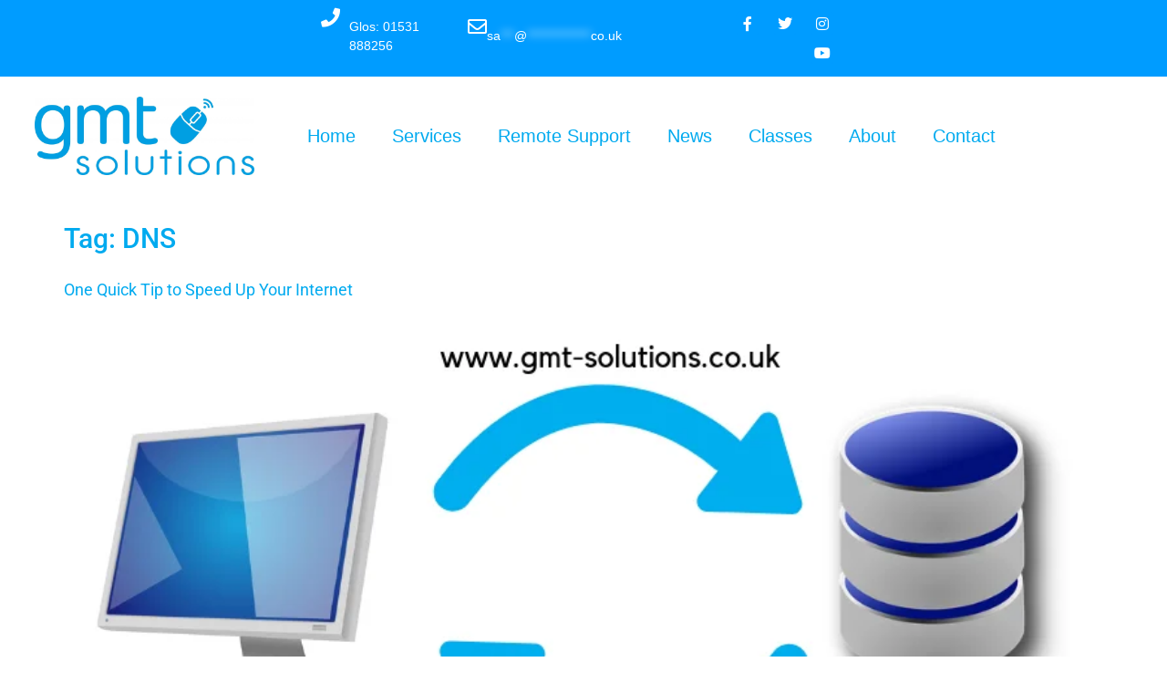

--- FILE ---
content_type: text/html; charset=UTF-8
request_url: https://gmt-solutions.co.uk/tag/dns/
body_size: 10346
content:
<!doctype html><html lang="en-GB"><head><script data-no-optimize="1">var litespeed_docref=sessionStorage.getItem("litespeed_docref");litespeed_docref&&(Object.defineProperty(document,"referrer",{get:function(){return litespeed_docref}}),sessionStorage.removeItem("litespeed_docref"));</script> <meta charset="UTF-8"><meta name="viewport" content="width=device-width, initial-scale=1"><link rel="profile" href="https://gmpg.org/xfn/11"><title>DNS &#8211; GMT Solutions Limited</title><meta name='robots' content='max-image-preview:large' /> <script data-no-defer="1" data-ezscrex="false" data-cfasync="false" data-pagespeed-no-defer data-cookieconsent="ignore">var ctPublicFunctions = {"_ajax_nonce":"ab57fc3715","_rest_nonce":"1d2d330af4","_ajax_url":"\/wp-admin\/admin-ajax.php","_rest_url":"https:\/\/gmt-solutions.co.uk\/wp-json\/","data__cookies_type":"none","data__ajax_type":"rest","data__bot_detector_enabled":"1","data__frontend_data_log_enabled":1,"cookiePrefix":"","wprocket_detected":false,"host_url":"gmt-solutions.co.uk","text__ee_click_to_select":"Click to select the whole data","text__ee_original_email":"The complete one is","text__ee_got_it":"Got it","text__ee_blocked":"Blocked","text__ee_cannot_connect":"Cannot connect","text__ee_cannot_decode":"Can not decode email. Unknown reason","text__ee_email_decoder":"CleanTalk email decoder","text__ee_wait_for_decoding":"The magic is on the way!","text__ee_decoding_process":"Please wait a few seconds while we decode the contact data."}</script> <script data-no-defer="1" data-ezscrex="false" data-cfasync="false" data-pagespeed-no-defer data-cookieconsent="ignore">var ctPublic = {"_ajax_nonce":"ab57fc3715","settings__forms__check_internal":"0","settings__forms__check_external":"0","settings__forms__force_protection":0,"settings__forms__search_test":"1","settings__forms__wc_add_to_cart":"0","settings__data__bot_detector_enabled":"1","settings__sfw__anti_crawler":0,"blog_home":"https:\/\/gmt-solutions.co.uk\/","pixel__setting":"3","pixel__enabled":true,"pixel__url":null,"data__email_check_before_post":"1","data__email_check_exist_post":"1","data__cookies_type":"none","data__key_is_ok":true,"data__visible_fields_required":true,"wl_brandname":"Anti-Spam by CleanTalk","wl_brandname_short":"CleanTalk","ct_checkjs_key":"309adccbaab4998ee730c3cb70c7fa5281aa0cdcd2bb6506c536763aafc2f061","emailEncoderPassKey":"6857bdf83a9af0394deb0c5f19d0436f","bot_detector_forms_excluded":"W10=","advancedCacheExists":true,"varnishCacheExists":false,"wc_ajax_add_to_cart":true,"theRealPerson":{"phrases":{"trpHeading":"The Real Person Badge!","trpContent1":"The commenter acts as a real person and verified as not a bot.","trpContent2":" Anti-Spam by CleanTalk","trpContentLearnMore":"Learn more"},"trpContentLink":"https:\/\/cleantalk.org\/help\/the-real-person?utm_id=&amp;utm_term=&amp;utm_source=admin_side&amp;utm_medium=trp_badge&amp;utm_content=trp_badge_link_click&amp;utm_campaign=apbct_links","imgPersonUrl":"https:\/\/gmt-solutions.co.uk\/wp-content\/plugins\/cleantalk-spam-protect\/css\/images\/real_user.svg","imgShieldUrl":"https:\/\/gmt-solutions.co.uk\/wp-content\/plugins\/cleantalk-spam-protect\/css\/images\/shield.svg"}}</script>  <script id="google_gtagjs-js-consent-mode-data-layer" type="litespeed/javascript">window.dataLayer=window.dataLayer||[];function gtag(){dataLayer.push(arguments)}
gtag('consent','default',{"ad_personalization":"denied","ad_storage":"denied","ad_user_data":"denied","analytics_storage":"denied","functionality_storage":"denied","security_storage":"denied","personalization_storage":"denied","region":["AT","BE","BG","CH","CY","CZ","DE","DK","EE","ES","FI","FR","GB","GR","HR","HU","IE","IS","IT","LI","LT","LU","LV","MT","NL","NO","PL","PT","RO","SE","SI","SK"],"wait_for_update":500});window._googlesitekitConsentCategoryMap={"statistics":["analytics_storage"],"marketing":["ad_storage","ad_user_data","ad_personalization"],"functional":["functionality_storage","security_storage"],"preferences":["personalization_storage"]};window._googlesitekitConsents={"ad_personalization":"denied","ad_storage":"denied","ad_user_data":"denied","analytics_storage":"denied","functionality_storage":"denied","security_storage":"denied","personalization_storage":"denied","region":["AT","BE","BG","CH","CY","CZ","DE","DK","EE","ES","FI","FR","GB","GR","HR","HU","IE","IS","IT","LI","LT","LU","LV","MT","NL","NO","PL","PT","RO","SE","SI","SK"],"wait_for_update":500}</script> <link rel='dns-prefetch' href='//fd.cleantalk.org' /><link rel='dns-prefetch' href='//www.googletagmanager.com' /><link rel="alternate" type="application/rss+xml" title="GMT Solutions Limited &raquo; Feed" href="https://gmt-solutions.co.uk/feed/" /><link rel="alternate" type="application/rss+xml" title="GMT Solutions Limited &raquo; Comments Feed" href="https://gmt-solutions.co.uk/comments/feed/" /><link rel="alternate" type="application/rss+xml" title="GMT Solutions Limited &raquo; DNS Tag Feed" href="https://gmt-solutions.co.uk/tag/dns/feed/" /><link data-optimized="2" rel="stylesheet" href="https://gmt-solutions.co.uk/wp-content/litespeed/css/490a4f18400a368cf4a81a90e43fb084.css?ver=3c460" /> <script type="litespeed/javascript" data-src="https://gmt-solutions.co.uk/wp-includes/js/jquery/jquery.min.js" id="jquery-core-js"></script> 
 <script type="litespeed/javascript" data-src="https://www.googletagmanager.com/gtag/js?id=GT-NMC3GWW6" id="google_gtagjs-js"></script> <script id="google_gtagjs-js-after" type="litespeed/javascript">window.dataLayer=window.dataLayer||[];function gtag(){dataLayer.push(arguments)}
gtag("set","linker",{"domains":["gmt-solutions.co.uk"]});gtag("js",new Date());gtag("set","developer_id.dZTNiMT",!0);gtag("config","GT-NMC3GWW6");window._googlesitekit=window._googlesitekit||{};window._googlesitekit.throttledEvents=[];window._googlesitekit.gtagEvent=(name,data)=>{var key=JSON.stringify({name,data});if(!!window._googlesitekit.throttledEvents[key]){return}window._googlesitekit.throttledEvents[key]=!0;setTimeout(()=>{delete window._googlesitekit.throttledEvents[key]},5);gtag("event",name,{...data,event_source:"site-kit"})}</script> <link rel="https://api.w.org/" href="https://gmt-solutions.co.uk/wp-json/" /><link rel="alternate" title="JSON" type="application/json" href="https://gmt-solutions.co.uk/wp-json/wp/v2/tags/22" /><link rel="EditURI" type="application/rsd+xml" title="RSD" href="https://gmt-solutions.co.uk/xmlrpc.php?rsd" /><meta name="generator" content="WordPress 6.9" /><meta name="generator" content="Site Kit by Google 1.170.0" /><meta name="generator" content="Elementor 3.34.1; features: additional_custom_breakpoints; settings: css_print_method-external, google_font-enabled, font_display-auto">
 <script type="litespeed/javascript">(function(w,d,s,l,i){w[l]=w[l]||[];w[l].push({'gtm.start':new Date().getTime(),event:'gtm.js'});var f=d.getElementsByTagName(s)[0],j=d.createElement(s),dl=l!='dataLayer'?'&l='+l:'';j.async=!0;j.src='https://www.googletagmanager.com/gtm.js?id='+i+dl;f.parentNode.insertBefore(j,f)})(window,document,'script','dataLayer','GTM-M3ZV6MTN')</script> </head><body class="archive tag tag-dns tag-22 wp-embed-responsive wp-theme-hello-elementor wp-child-theme-gmt-2025-theme hello-elementor-default elementor-default elementor-kit-887">
<noscript>
<iframe data-lazyloaded="1" src="about:blank" data-litespeed-src="https://www.googletagmanager.com/ns.html?id=GTM-M3ZV6MTN" height="0" width="0" style="display:none;visibility:hidden"></iframe>
</noscript>
<a class="skip-link screen-reader-text" href="#content">Skip to content</a><header data-elementor-type="header" data-elementor-id="16" class="elementor elementor-16 elementor-location-header" data-elementor-post-type="elementor_library"><div class="elementor-element elementor-element-03f5d5b elementor-hidden-phone e-flex e-con-boxed e-con e-parent" data-id="03f5d5b" data-element_type="container" data-settings="{&quot;background_background&quot;:&quot;classic&quot;}"><div class="e-con-inner"><div class="elementor-element elementor-element-5e255c8 e-con-full e-flex e-con e-child" data-id="5e255c8" data-element_type="container"><div class="elementor-element elementor-element-dffbce1 elementor-hidden-tablet elementor-hidden-phone elementor-view-default elementor-widget elementor-widget-icon" data-id="dffbce1" data-element_type="widget" data-widget_type="icon.default"><div class="elementor-widget-container"><div class="elementor-icon-wrapper"><div class="elementor-icon">
<i aria-hidden="true" class="fas fa-phone"></i></div></div></div></div><div class="elementor-element elementor-element-1872562 elementor-widget elementor-widget-text-editor" data-id="1872562" data-element_type="widget" data-widget_type="text-editor.default"><div class="elementor-widget-container"><p>Glos: 01531 888256</p></div></div></div><div class="elementor-element elementor-element-c429c11 e-con-full e-flex e-con e-child" data-id="c429c11" data-element_type="container"><div class="elementor-element elementor-element-d550d02 elementor-hidden-phone elementor-hidden-tablet elementor-view-default elementor-widget elementor-widget-icon" data-id="d550d02" data-element_type="widget" data-widget_type="icon.default"><div class="elementor-widget-container"><div class="elementor-icon-wrapper">
<a class="elementor-icon" href="mailto:sales@gmt-solutions.co.uk">
<i aria-hidden="true" class="far fa-envelope"></i>			</a></div></div></div><div class="elementor-element elementor-element-3596395 elementor-hidden-phone elementor-widget elementor-widget-text-editor" data-id="3596395" data-element_type="widget" data-widget_type="text-editor.default"><div class="elementor-widget-container"><p style="text-align: left;"><span
data-original-string='AgWvdN9Rdf1wDgCLA+oHYQ==21blhKnQaYc+EreSh2YRZiH+WVwS88IDcYM0FAKwk6iFFc='
class='apbct-email-encoder'
title='This contact has been encoded by Anti-Spam by CleanTalk. Click to decode. To finish the decoding make sure that JavaScript is enabled in your browser.'>sa<span class="apbct-blur">***</span>@<span class="apbct-blur">**************</span>co.uk</span></p></div></div></div><div class="elementor-element elementor-element-86132ed e-con-full e-flex e-con e-child" data-id="86132ed" data-element_type="container"><div class="elementor-element elementor-element-b8ca910 elementor-shape-circle e-grid-align-tablet-center elementor-hidden-phone e-grid-align-right elementor-grid-0 elementor-widget elementor-widget-social-icons" data-id="b8ca910" data-element_type="widget" data-widget_type="social-icons.default"><div class="elementor-widget-container"><div class="elementor-social-icons-wrapper elementor-grid" role="list">
<span class="elementor-grid-item" role="listitem">
<a class="elementor-icon elementor-social-icon elementor-social-icon-facebook-f elementor-repeater-item-54e6ecd" href="https://www.facebook.com/gmt.solutions.it.support" target="_blank">
<span class="elementor-screen-only">Facebook-f</span>
<i aria-hidden="true" class="fab fa-facebook-f"></i>					</a>
</span>
<span class="elementor-grid-item" role="listitem">
<a class="elementor-icon elementor-social-icon elementor-social-icon-twitter elementor-repeater-item-a2ea46a" href="https://twitter.com/gmtcomputing" target="_blank">
<span class="elementor-screen-only">Twitter</span>
<i aria-hidden="true" class="fab fa-twitter"></i>					</a>
</span>
<span class="elementor-grid-item" role="listitem">
<a class="elementor-icon elementor-social-icon elementor-social-icon-instagram elementor-repeater-item-0ba2ca8" href="https://www.instagram.com/gmtsolutions/" target="_blank">
<span class="elementor-screen-only">Instagram</span>
<i aria-hidden="true" class="fab fa-instagram"></i>					</a>
</span>
<span class="elementor-grid-item" role="listitem">
<a class="elementor-icon elementor-social-icon elementor-social-icon-youtube elementor-repeater-item-6d3dfaf" href="https://www.youtube.com/channel/UC3BNX2ahhT7UAb56fc-pQIA" target="_blank">
<span class="elementor-screen-only">Youtube</span>
<i aria-hidden="true" class="fab fa-youtube"></i>					</a>
</span></div></div></div></div></div></div><div class="elementor-element elementor-element-a10a7e9 e-flex e-con-boxed e-con e-parent" data-id="a10a7e9" data-element_type="container"><div class="e-con-inner"><div class="elementor-element elementor-element-e78d29b e-con-full e-flex e-con e-child" data-id="e78d29b" data-element_type="container"><div class="elementor-element elementor-element-16d29e7 elementor-widget elementor-widget-image" data-id="16d29e7" data-element_type="widget" data-widget_type="image.default"><div class="elementor-widget-container">
<img data-lazyloaded="1" src="[data-uri]" fetchpriority="high" width="2560" height="913" data-src="https://gmt-solutions.co.uk/wp-content/uploads/2018/12/GMT-Logo-2021-mouse-RGB-scaled.jpg.webp" class="attachment-full size-full wp-image-2347" alt="GMT Logo" data-srcset="https://gmt-solutions.co.uk/wp-content/uploads/2018/12/GMT-Logo-2021-mouse-RGB-scaled.jpg.webp 2560w, https://gmt-solutions.co.uk/wp-content/uploads/2018/12/GMT-Logo-2021-mouse-RGB-300x107.jpg.webp 300w, https://gmt-solutions.co.uk/wp-content/uploads/2018/12/GMT-Logo-2021-mouse-RGB-1024x365.jpg.webp 1024w, https://gmt-solutions.co.uk/wp-content/uploads/2018/12/GMT-Logo-2021-mouse-RGB-768x274.jpg.webp 768w, https://gmt-solutions.co.uk/wp-content/uploads/2018/12/GMT-Logo-2021-mouse-RGB-1536x548.jpg.webp 1536w, https://gmt-solutions.co.uk/wp-content/uploads/2018/12/GMT-Logo-2021-mouse-RGB-2048x730.jpg.webp 2048w" data-sizes="(max-width: 2560px) 100vw, 2560px" /></div></div></div><div class="elementor-element elementor-element-b9c566f e-con-full e-flex e-con e-child" data-id="b9c566f" data-element_type="container"><div class="elementor-element elementor-element-9cfd99b elementor-nav-menu--dropdown-tablet elementor-nav-menu__text-align-aside elementor-nav-menu--toggle elementor-nav-menu--burger elementor-widget elementor-widget-nav-menu" data-id="9cfd99b" data-element_type="widget" data-settings="{&quot;layout&quot;:&quot;horizontal&quot;,&quot;submenu_icon&quot;:{&quot;value&quot;:&quot;&lt;i class=\&quot;fas fa-caret-down\&quot; aria-hidden=\&quot;true\&quot;&gt;&lt;\/i&gt;&quot;,&quot;library&quot;:&quot;fa-solid&quot;},&quot;toggle&quot;:&quot;burger&quot;}" data-widget_type="nav-menu.default"><div class="elementor-widget-container"><nav aria-label="Menu" class="elementor-nav-menu--main elementor-nav-menu__container elementor-nav-menu--layout-horizontal e--pointer-underline e--animation-fade"><ul id="menu-1-9cfd99b" class="elementor-nav-menu"><li class="menu-item menu-item-type-post_type menu-item-object-page menu-item-home menu-item-31"><a href="https://gmt-solutions.co.uk/" class="elementor-item">Home</a></li><li class="menu-item menu-item-type-post_type menu-item-object-page menu-item-has-children menu-item-29"><a href="https://gmt-solutions.co.uk/services/" class="elementor-item">Services</a><ul class="sub-menu elementor-nav-menu--dropdown"><li class="menu-item menu-item-type-post_type menu-item-object-page menu-item-139"><a href="https://gmt-solutions.co.uk/business-users/" class="elementor-sub-item">Business Users</a></li><li class="menu-item menu-item-type-post_type menu-item-object-page menu-item-138"><a href="https://gmt-solutions.co.uk/home-users/" class="elementor-sub-item">Home Users</a></li><li class="menu-item menu-item-type-post_type menu-item-object-page menu-item-242"><a href="https://gmt-solutions.co.uk/website-design/" class="elementor-sub-item">Website Design &#038; Services</a></li><li class="menu-item menu-item-type-post_type menu-item-object-page menu-item-2664"><a href="https://gmt-solutions.co.uk/microsoft365/" class="elementor-sub-item">Microsoft365 Email and Applications</a></li><li class="menu-item menu-item-type-post_type menu-item-object-page menu-item-404"><a href="https://gmt-solutions.co.uk/services/" class="elementor-sub-item">IT Services Provided</a></li></ul></li><li class="menu-item menu-item-type-post_type menu-item-object-page menu-item-3159"><a href="https://gmt-solutions.co.uk/remote-support/" class="elementor-item">Remote Support</a></li><li class="menu-item menu-item-type-post_type menu-item-object-page menu-item-2874"><a href="https://gmt-solutions.co.uk/computer-and-technology-news/" class="elementor-item">News</a></li><li class="menu-item menu-item-type-post_type menu-item-object-page menu-item-660"><a href="https://gmt-solutions.co.uk/computer-classes-in-newent/" class="elementor-item">Classes</a></li><li class="menu-item menu-item-type-post_type menu-item-object-page menu-item-30"><a href="https://gmt-solutions.co.uk/about-gmt-solutions-limited/" class="elementor-item">About</a></li><li class="menu-item menu-item-type-post_type menu-item-object-page menu-item-27"><a href="https://gmt-solutions.co.uk/contact/" class="elementor-item">Contact</a></li></ul></nav><div class="elementor-menu-toggle" role="button" tabindex="0" aria-label="Menu Toggle" aria-expanded="false">
<i aria-hidden="true" role="presentation" class="elementor-menu-toggle__icon--open eicon-menu-bar"></i><i aria-hidden="true" role="presentation" class="elementor-menu-toggle__icon--close eicon-close"></i></div><nav class="elementor-nav-menu--dropdown elementor-nav-menu__container" aria-hidden="true"><ul id="menu-2-9cfd99b" class="elementor-nav-menu"><li class="menu-item menu-item-type-post_type menu-item-object-page menu-item-home menu-item-31"><a href="https://gmt-solutions.co.uk/" class="elementor-item" tabindex="-1">Home</a></li><li class="menu-item menu-item-type-post_type menu-item-object-page menu-item-has-children menu-item-29"><a href="https://gmt-solutions.co.uk/services/" class="elementor-item" tabindex="-1">Services</a><ul class="sub-menu elementor-nav-menu--dropdown"><li class="menu-item menu-item-type-post_type menu-item-object-page menu-item-139"><a href="https://gmt-solutions.co.uk/business-users/" class="elementor-sub-item" tabindex="-1">Business Users</a></li><li class="menu-item menu-item-type-post_type menu-item-object-page menu-item-138"><a href="https://gmt-solutions.co.uk/home-users/" class="elementor-sub-item" tabindex="-1">Home Users</a></li><li class="menu-item menu-item-type-post_type menu-item-object-page menu-item-242"><a href="https://gmt-solutions.co.uk/website-design/" class="elementor-sub-item" tabindex="-1">Website Design &#038; Services</a></li><li class="menu-item menu-item-type-post_type menu-item-object-page menu-item-2664"><a href="https://gmt-solutions.co.uk/microsoft365/" class="elementor-sub-item" tabindex="-1">Microsoft365 Email and Applications</a></li><li class="menu-item menu-item-type-post_type menu-item-object-page menu-item-404"><a href="https://gmt-solutions.co.uk/services/" class="elementor-sub-item" tabindex="-1">IT Services Provided</a></li></ul></li><li class="menu-item menu-item-type-post_type menu-item-object-page menu-item-3159"><a href="https://gmt-solutions.co.uk/remote-support/" class="elementor-item" tabindex="-1">Remote Support</a></li><li class="menu-item menu-item-type-post_type menu-item-object-page menu-item-2874"><a href="https://gmt-solutions.co.uk/computer-and-technology-news/" class="elementor-item" tabindex="-1">News</a></li><li class="menu-item menu-item-type-post_type menu-item-object-page menu-item-660"><a href="https://gmt-solutions.co.uk/computer-classes-in-newent/" class="elementor-item" tabindex="-1">Classes</a></li><li class="menu-item menu-item-type-post_type menu-item-object-page menu-item-30"><a href="https://gmt-solutions.co.uk/about-gmt-solutions-limited/" class="elementor-item" tabindex="-1">About</a></li><li class="menu-item menu-item-type-post_type menu-item-object-page menu-item-27"><a href="https://gmt-solutions.co.uk/contact/" class="elementor-item" tabindex="-1">Contact</a></li></ul></nav></div></div></div></div></div></header><main id="content" class="site-main"><div class="page-header"><h1 class="entry-title">Tag: <span>DNS</span></h1></div><div class="page-content"><article class="post"><h2 class="entry-title"><a href="https://gmt-solutions.co.uk/one-quick-tip-to-speed-up-your-internet/">One Quick Tip to Speed Up Your Internet</a></h2><a href="https://gmt-solutions.co.uk/one-quick-tip-to-speed-up-your-internet/"><img data-lazyloaded="1" src="[data-uri]" width="800" height="400" data-src="https://gmt-solutions.co.uk/wp-content/uploads/2019/01/DNS-Diagram.png.webp" class="attachment-large size-large wp-post-image" alt="Diagram illustrating the connection between a computer and a server with an IP address." decoding="async" data-srcset="https://gmt-solutions.co.uk/wp-content/uploads/2019/01/DNS-Diagram.png.webp 800w, https://gmt-solutions.co.uk/wp-content/uploads/2019/01/DNS-Diagram-300x150.png.webp 300w, https://gmt-solutions.co.uk/wp-content/uploads/2019/01/DNS-Diagram-768x384.png.webp 768w" data-sizes="(max-width: 800px) 100vw, 800px" /></a><p>Are you getting frustrated waiting for websites to load?  We&#8217;ve got a quick tip to speed up your internet &#8211; it may just be a small increase in speed but we&#8217;ve seen it speed things up considerably. A little bit of background first: when you type a website address into your computer, it needs to [&hellip;]</p></article></div></main><footer data-elementor-type="footer" data-elementor-id="86" class="elementor elementor-86 elementor-location-footer" data-elementor-post-type="elementor_library"><div class="elementor-element elementor-element-640dc16 e-flex e-con-boxed e-con e-parent" data-id="640dc16" data-element_type="container"><div class="e-con-inner"><div class="elementor-element elementor-element-6c0c14f elementor-widget elementor-widget-spacer" data-id="6c0c14f" data-element_type="widget" data-widget_type="spacer.default"><div class="elementor-widget-container"><div class="elementor-spacer"><div class="elementor-spacer-inner"></div></div></div></div></div></div><div class="elementor-element elementor-element-d330260 e-flex e-con-boxed e-con e-parent" data-id="d330260" data-element_type="container" data-settings="{&quot;background_background&quot;:&quot;classic&quot;}"><div class="e-con-inner"><div class="elementor-element elementor-element-cd6bbe9 e-con-full e-flex e-con e-child" data-id="cd6bbe9" data-element_type="container"><div class="elementor-element elementor-element-fa9e1c1 elementor-widget elementor-widget-text-editor" data-id="fa9e1c1" data-element_type="widget" data-widget_type="text-editor.default"><div class="elementor-widget-container"><h6 style="text-align: center;">Gloucestershire Locations<span style="font-family: Tahoma, Geneva, sans-serif; font-size: 15px; font-style: normal; font-variant-ligatures: normal; font-variant-caps: normal; font-weight: 600;"> Served:</span></h6></div></div></div></div></div><div class="elementor-element elementor-element-96d6def e-flex e-con-boxed e-con e-parent" data-id="96d6def" data-element_type="container" data-settings="{&quot;background_background&quot;:&quot;classic&quot;}"><div class="e-con-inner"><div class="elementor-element elementor-element-38cbf0a e-con-full e-flex e-con e-child" data-id="38cbf0a" data-element_type="container"><div class="elementor-element elementor-element-cfb8cc7 elementor-widget__width-initial elementor-widget elementor-widget-text-editor" data-id="cfb8cc7" data-element_type="widget" data-widget_type="text-editor.default"><div class="elementor-widget-container"><p>Cinderford<br /><span style="font-size: 12px;">Coleford<br />Dymock<br /></span><span style="font-size: 12px;">Gloucester</span></p></div></div></div><div class="elementor-element elementor-element-32fda6d e-con-full e-flex e-con e-child" data-id="32fda6d" data-element_type="container"><div class="elementor-element elementor-element-6196456 elementor-widget__width-initial elementor-widget elementor-widget-text-editor" data-id="6196456" data-element_type="widget" data-widget_type="text-editor.default"><div class="elementor-widget-container"><p><span style="font-size: 12px;">Hartpury<br /></span><span style="font-size: 12px;">Highleadon<br /></span><span style="font-size: 12px;">Highnam<br /></span><span style="font-size: 12px;">Huntley</span></p></div></div></div><div class="elementor-element elementor-element-bd72678 e-con-full e-flex e-con e-child" data-id="bd72678" data-element_type="container"><div class="elementor-element elementor-element-590de3e elementor-widget elementor-widget-text-editor" data-id="590de3e" data-element_type="widget" data-widget_type="text-editor.default"><div class="elementor-widget-container"><p>Ledbury<br />Mitcheldean<br />Monmouth<br />Newent</p></div></div></div><div class="elementor-element elementor-element-320f285 e-con-full e-flex e-con e-child" data-id="320f285" data-element_type="container"><div class="elementor-element elementor-element-f7d2795 elementor-widget elementor-widget-text-editor" data-id="f7d2795" data-element_type="widget" data-widget_type="text-editor.default"><div class="elementor-widget-container"><p>Redmarley D&#8217;Abitot<br />Ross-on-Wye<br />Tewkesbury<br />Tibberton</p></div></div></div></div></div><div class="elementor-element elementor-element-4fb17ad e-flex e-con-boxed e-con e-parent" data-id="4fb17ad" data-element_type="container" data-settings="{&quot;background_background&quot;:&quot;classic&quot;}"><div class="e-con-inner"><div class="elementor-element elementor-element-6ea7e5e e-con-full e-flex e-con e-child" data-id="6ea7e5e" data-element_type="container"><div class="elementor-element elementor-element-0ccb211 elementor-widget elementor-widget-text-editor" data-id="0ccb211" data-element_type="widget" data-widget_type="text-editor.default"><div class="elementor-widget-container"><p>© GMT Solutions Limited 2024</p></div></div></div><div class="elementor-element elementor-element-c414203 e-con-full e-flex e-con e-child" data-id="c414203" data-element_type="container"><div class="elementor-element elementor-element-4472eb6 elementor-widget elementor-widget-text-editor" data-id="4472eb6" data-element_type="widget" data-widget_type="text-editor.default"><div class="elementor-widget-container"><p>Company number: 06163753     Registered Office: 32A Broad Street, Newent Gloucestershire, GL18 1AJ</p></div></div></div><div class="elementor-element elementor-element-d8a7246 e-con-full e-flex e-con e-child" data-id="d8a7246" data-element_type="container"><div class="elementor-element elementor-element-62c71e4 elementor-widget elementor-widget-text-editor" data-id="62c71e4" data-element_type="widget" data-widget_type="text-editor.default"><div class="elementor-widget-container"><p>Website by <a href="https://gmt-solutions.co.uk/website-design/">GMT Solutions</a></p></div></div></div></div></div></footer> <script type="speculationrules">{"prefetch":[{"source":"document","where":{"and":[{"href_matches":"/*"},{"not":{"href_matches":["/wp-*.php","/wp-admin/*","/wp-content/uploads/*","/wp-content/*","/wp-content/plugins/*","/wp-content/themes/gmt-2025-theme/*","/wp-content/themes/hello-elementor/*","/*\\?(.+)"]}},{"not":{"selector_matches":"a[rel~=\"nofollow\"]"}},{"not":{"selector_matches":".no-prefetch, .no-prefetch a"}}]},"eagerness":"conservative"}]}</script> <script data-no-optimize="1">window.lazyLoadOptions=Object.assign({},{threshold:300},window.lazyLoadOptions||{});!function(t,e){"object"==typeof exports&&"undefined"!=typeof module?module.exports=e():"function"==typeof define&&define.amd?define(e):(t="undefined"!=typeof globalThis?globalThis:t||self).LazyLoad=e()}(this,function(){"use strict";function e(){return(e=Object.assign||function(t){for(var e=1;e<arguments.length;e++){var n,a=arguments[e];for(n in a)Object.prototype.hasOwnProperty.call(a,n)&&(t[n]=a[n])}return t}).apply(this,arguments)}function o(t){return e({},at,t)}function l(t,e){return t.getAttribute(gt+e)}function c(t){return l(t,vt)}function s(t,e){return function(t,e,n){e=gt+e;null!==n?t.setAttribute(e,n):t.removeAttribute(e)}(t,vt,e)}function i(t){return s(t,null),0}function r(t){return null===c(t)}function u(t){return c(t)===_t}function d(t,e,n,a){t&&(void 0===a?void 0===n?t(e):t(e,n):t(e,n,a))}function f(t,e){et?t.classList.add(e):t.className+=(t.className?" ":"")+e}function _(t,e){et?t.classList.remove(e):t.className=t.className.replace(new RegExp("(^|\\s+)"+e+"(\\s+|$)")," ").replace(/^\s+/,"").replace(/\s+$/,"")}function g(t){return t.llTempImage}function v(t,e){!e||(e=e._observer)&&e.unobserve(t)}function b(t,e){t&&(t.loadingCount+=e)}function p(t,e){t&&(t.toLoadCount=e)}function n(t){for(var e,n=[],a=0;e=t.children[a];a+=1)"SOURCE"===e.tagName&&n.push(e);return n}function h(t,e){(t=t.parentNode)&&"PICTURE"===t.tagName&&n(t).forEach(e)}function a(t,e){n(t).forEach(e)}function m(t){return!!t[lt]}function E(t){return t[lt]}function I(t){return delete t[lt]}function y(e,t){var n;m(e)||(n={},t.forEach(function(t){n[t]=e.getAttribute(t)}),e[lt]=n)}function L(a,t){var o;m(a)&&(o=E(a),t.forEach(function(t){var e,n;e=a,(t=o[n=t])?e.setAttribute(n,t):e.removeAttribute(n)}))}function k(t,e,n){f(t,e.class_loading),s(t,st),n&&(b(n,1),d(e.callback_loading,t,n))}function A(t,e,n){n&&t.setAttribute(e,n)}function O(t,e){A(t,rt,l(t,e.data_sizes)),A(t,it,l(t,e.data_srcset)),A(t,ot,l(t,e.data_src))}function w(t,e,n){var a=l(t,e.data_bg_multi),o=l(t,e.data_bg_multi_hidpi);(a=nt&&o?o:a)&&(t.style.backgroundImage=a,n=n,f(t=t,(e=e).class_applied),s(t,dt),n&&(e.unobserve_completed&&v(t,e),d(e.callback_applied,t,n)))}function x(t,e){!e||0<e.loadingCount||0<e.toLoadCount||d(t.callback_finish,e)}function M(t,e,n){t.addEventListener(e,n),t.llEvLisnrs[e]=n}function N(t){return!!t.llEvLisnrs}function z(t){if(N(t)){var e,n,a=t.llEvLisnrs;for(e in a){var o=a[e];n=e,o=o,t.removeEventListener(n,o)}delete t.llEvLisnrs}}function C(t,e,n){var a;delete t.llTempImage,b(n,-1),(a=n)&&--a.toLoadCount,_(t,e.class_loading),e.unobserve_completed&&v(t,n)}function R(i,r,c){var l=g(i)||i;N(l)||function(t,e,n){N(t)||(t.llEvLisnrs={});var a="VIDEO"===t.tagName?"loadeddata":"load";M(t,a,e),M(t,"error",n)}(l,function(t){var e,n,a,o;n=r,a=c,o=u(e=i),C(e,n,a),f(e,n.class_loaded),s(e,ut),d(n.callback_loaded,e,a),o||x(n,a),z(l)},function(t){var e,n,a,o;n=r,a=c,o=u(e=i),C(e,n,a),f(e,n.class_error),s(e,ft),d(n.callback_error,e,a),o||x(n,a),z(l)})}function T(t,e,n){var a,o,i,r,c;t.llTempImage=document.createElement("IMG"),R(t,e,n),m(c=t)||(c[lt]={backgroundImage:c.style.backgroundImage}),i=n,r=l(a=t,(o=e).data_bg),c=l(a,o.data_bg_hidpi),(r=nt&&c?c:r)&&(a.style.backgroundImage='url("'.concat(r,'")'),g(a).setAttribute(ot,r),k(a,o,i)),w(t,e,n)}function G(t,e,n){var a;R(t,e,n),a=e,e=n,(t=Et[(n=t).tagName])&&(t(n,a),k(n,a,e))}function D(t,e,n){var a;a=t,(-1<It.indexOf(a.tagName)?G:T)(t,e,n)}function S(t,e,n){var a;t.setAttribute("loading","lazy"),R(t,e,n),a=e,(e=Et[(n=t).tagName])&&e(n,a),s(t,_t)}function V(t){t.removeAttribute(ot),t.removeAttribute(it),t.removeAttribute(rt)}function j(t){h(t,function(t){L(t,mt)}),L(t,mt)}function F(t){var e;(e=yt[t.tagName])?e(t):m(e=t)&&(t=E(e),e.style.backgroundImage=t.backgroundImage)}function P(t,e){var n;F(t),n=e,r(e=t)||u(e)||(_(e,n.class_entered),_(e,n.class_exited),_(e,n.class_applied),_(e,n.class_loading),_(e,n.class_loaded),_(e,n.class_error)),i(t),I(t)}function U(t,e,n,a){var o;n.cancel_on_exit&&(c(t)!==st||"IMG"===t.tagName&&(z(t),h(o=t,function(t){V(t)}),V(o),j(t),_(t,n.class_loading),b(a,-1),i(t),d(n.callback_cancel,t,e,a)))}function $(t,e,n,a){var o,i,r=(i=t,0<=bt.indexOf(c(i)));s(t,"entered"),f(t,n.class_entered),_(t,n.class_exited),o=t,i=a,n.unobserve_entered&&v(o,i),d(n.callback_enter,t,e,a),r||D(t,n,a)}function q(t){return t.use_native&&"loading"in HTMLImageElement.prototype}function H(t,o,i){t.forEach(function(t){return(a=t).isIntersecting||0<a.intersectionRatio?$(t.target,t,o,i):(e=t.target,n=t,a=o,t=i,void(r(e)||(f(e,a.class_exited),U(e,n,a,t),d(a.callback_exit,e,n,t))));var e,n,a})}function B(e,n){var t;tt&&!q(e)&&(n._observer=new IntersectionObserver(function(t){H(t,e,n)},{root:(t=e).container===document?null:t.container,rootMargin:t.thresholds||t.threshold+"px"}))}function J(t){return Array.prototype.slice.call(t)}function K(t){return t.container.querySelectorAll(t.elements_selector)}function Q(t){return c(t)===ft}function W(t,e){return e=t||K(e),J(e).filter(r)}function X(e,t){var n;(n=K(e),J(n).filter(Q)).forEach(function(t){_(t,e.class_error),i(t)}),t.update()}function t(t,e){var n,a,t=o(t);this._settings=t,this.loadingCount=0,B(t,this),n=t,a=this,Y&&window.addEventListener("online",function(){X(n,a)}),this.update(e)}var Y="undefined"!=typeof window,Z=Y&&!("onscroll"in window)||"undefined"!=typeof navigator&&/(gle|ing|ro)bot|crawl|spider/i.test(navigator.userAgent),tt=Y&&"IntersectionObserver"in window,et=Y&&"classList"in document.createElement("p"),nt=Y&&1<window.devicePixelRatio,at={elements_selector:".lazy",container:Z||Y?document:null,threshold:300,thresholds:null,data_src:"src",data_srcset:"srcset",data_sizes:"sizes",data_bg:"bg",data_bg_hidpi:"bg-hidpi",data_bg_multi:"bg-multi",data_bg_multi_hidpi:"bg-multi-hidpi",data_poster:"poster",class_applied:"applied",class_loading:"litespeed-loading",class_loaded:"litespeed-loaded",class_error:"error",class_entered:"entered",class_exited:"exited",unobserve_completed:!0,unobserve_entered:!1,cancel_on_exit:!0,callback_enter:null,callback_exit:null,callback_applied:null,callback_loading:null,callback_loaded:null,callback_error:null,callback_finish:null,callback_cancel:null,use_native:!1},ot="src",it="srcset",rt="sizes",ct="poster",lt="llOriginalAttrs",st="loading",ut="loaded",dt="applied",ft="error",_t="native",gt="data-",vt="ll-status",bt=[st,ut,dt,ft],pt=[ot],ht=[ot,ct],mt=[ot,it,rt],Et={IMG:function(t,e){h(t,function(t){y(t,mt),O(t,e)}),y(t,mt),O(t,e)},IFRAME:function(t,e){y(t,pt),A(t,ot,l(t,e.data_src))},VIDEO:function(t,e){a(t,function(t){y(t,pt),A(t,ot,l(t,e.data_src))}),y(t,ht),A(t,ct,l(t,e.data_poster)),A(t,ot,l(t,e.data_src)),t.load()}},It=["IMG","IFRAME","VIDEO"],yt={IMG:j,IFRAME:function(t){L(t,pt)},VIDEO:function(t){a(t,function(t){L(t,pt)}),L(t,ht),t.load()}},Lt=["IMG","IFRAME","VIDEO"];return t.prototype={update:function(t){var e,n,a,o=this._settings,i=W(t,o);{if(p(this,i.length),!Z&&tt)return q(o)?(e=o,n=this,i.forEach(function(t){-1!==Lt.indexOf(t.tagName)&&S(t,e,n)}),void p(n,0)):(t=this._observer,o=i,t.disconnect(),a=t,void o.forEach(function(t){a.observe(t)}));this.loadAll(i)}},destroy:function(){this._observer&&this._observer.disconnect(),K(this._settings).forEach(function(t){I(t)}),delete this._observer,delete this._settings,delete this.loadingCount,delete this.toLoadCount},loadAll:function(t){var e=this,n=this._settings;W(t,n).forEach(function(t){v(t,e),D(t,n,e)})},restoreAll:function(){var e=this._settings;K(e).forEach(function(t){P(t,e)})}},t.load=function(t,e){e=o(e);D(t,e)},t.resetStatus=function(t){i(t)},t}),function(t,e){"use strict";function n(){e.body.classList.add("litespeed_lazyloaded")}function a(){console.log("[LiteSpeed] Start Lazy Load"),o=new LazyLoad(Object.assign({},t.lazyLoadOptions||{},{elements_selector:"[data-lazyloaded]",callback_finish:n})),i=function(){o.update()},t.MutationObserver&&new MutationObserver(i).observe(e.documentElement,{childList:!0,subtree:!0,attributes:!0})}var o,i;t.addEventListener?t.addEventListener("load",a,!1):t.attachEvent("onload",a)}(window,document);</script><script data-no-optimize="1">window.litespeed_ui_events=window.litespeed_ui_events||["mouseover","click","keydown","wheel","touchmove","touchstart"];var urlCreator=window.URL||window.webkitURL;function litespeed_load_delayed_js_force(){console.log("[LiteSpeed] Start Load JS Delayed"),litespeed_ui_events.forEach(e=>{window.removeEventListener(e,litespeed_load_delayed_js_force,{passive:!0})}),document.querySelectorAll("iframe[data-litespeed-src]").forEach(e=>{e.setAttribute("src",e.getAttribute("data-litespeed-src"))}),"loading"==document.readyState?window.addEventListener("DOMContentLoaded",litespeed_load_delayed_js):litespeed_load_delayed_js()}litespeed_ui_events.forEach(e=>{window.addEventListener(e,litespeed_load_delayed_js_force,{passive:!0})});async function litespeed_load_delayed_js(){let t=[];for(var d in document.querySelectorAll('script[type="litespeed/javascript"]').forEach(e=>{t.push(e)}),t)await new Promise(e=>litespeed_load_one(t[d],e));document.dispatchEvent(new Event("DOMContentLiteSpeedLoaded")),window.dispatchEvent(new Event("DOMContentLiteSpeedLoaded"))}function litespeed_load_one(t,e){console.log("[LiteSpeed] Load ",t);var d=document.createElement("script");d.addEventListener("load",e),d.addEventListener("error",e),t.getAttributeNames().forEach(e=>{"type"!=e&&d.setAttribute("data-src"==e?"src":e,t.getAttribute(e))});let a=!(d.type="text/javascript");!d.src&&t.textContent&&(d.src=litespeed_inline2src(t.textContent),a=!0),t.after(d),t.remove(),a&&e()}function litespeed_inline2src(t){try{var d=urlCreator.createObjectURL(new Blob([t.replace(/^(?:<!--)?(.*?)(?:-->)?$/gm,"$1")],{type:"text/javascript"}))}catch(e){d="data:text/javascript;base64,"+btoa(t.replace(/^(?:<!--)?(.*?)(?:-->)?$/gm,"$1"))}return d}</script><script data-no-optimize="1">var litespeed_vary=document.cookie.replace(/(?:(?:^|.*;\s*)_lscache_vary\s*\=\s*([^;]*).*$)|^.*$/,"");litespeed_vary||fetch("/wp-content/plugins/litespeed-cache/guest.vary.php",{method:"POST",cache:"no-cache",redirect:"follow"}).then(e=>e.json()).then(e=>{console.log(e),e.hasOwnProperty("reload")&&"yes"==e.reload&&(sessionStorage.setItem("litespeed_docref",document.referrer),window.location.reload(!0))});</script><script data-optimized="1" type="litespeed/javascript" data-src="https://gmt-solutions.co.uk/wp-content/litespeed/js/9665c9d962bd6dc355ab98bb83103ce6.js?ver=3c460"></script></body></html>
<!-- Page optimized by LiteSpeed Cache @2026-01-17 02:50:47 -->

<!-- Page cached by LiteSpeed Cache 7.7 on 2026-01-17 02:50:47 -->
<!-- Guest Mode -->
<!-- QUIC.cloud UCSS in queue -->